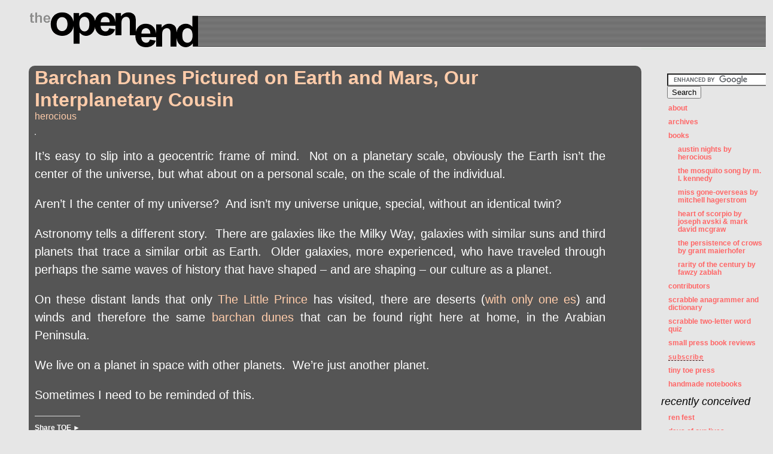

--- FILE ---
content_type: text/html; charset=UTF-8
request_url: http://theopenend.com/tag/barchan-dune/
body_size: 9729
content:
<!DOCTYPE html PUBLIC "-//W3C//DTD XHTML 1.0 Transitional//EN" "http://www.w3.org/TR/xhtml1/DTD/xhtml1-transitional.dtd">
<html xmlns="http://www.w3.org/1999/xhtml" lang="en-US">

<head profile="http://gmpg.org/xfn/11">
	<meta http-equiv="Content-Type" content="text/html; charset=UTF-8" />

	<title>barchan dune | ::the open end::</title>

	<style type="text/css" media="screen">
		@import url( http://theopenend.com/wp-content/themes/toe/style.css );
	</style>

	<link rel="alternate" type="application/rss+xml" title="RSS 2.0" href="http://theopenend.com/feed/" />
	<link rel="alternate" type="text/xml" title="RSS .92" href="http://theopenend.com/feed/rss/" />
	<link rel="alternate" type="application/atom+xml" title="Atom 1.0" href="http://theopenend.com/feed/atom/" />

	<link rel="pingback" href="http://theopenend.com/xmlrpc.php" />
		<link rel='archives' title='March 2025' href='http://theopenend.com/2025/03/' />
	<link rel='archives' title='December 2024' href='http://theopenend.com/2024/12/' />
	<link rel='archives' title='December 2023' href='http://theopenend.com/2023/12/' />
	<link rel='archives' title='May 2023' href='http://theopenend.com/2023/05/' />
	<link rel='archives' title='December 2022' href='http://theopenend.com/2022/12/' />
	<link rel='archives' title='July 2022' href='http://theopenend.com/2022/07/' />
	<link rel='archives' title='May 2022' href='http://theopenend.com/2022/05/' />
	<link rel='archives' title='May 2021' href='http://theopenend.com/2021/05/' />
	<link rel='archives' title='January 2021' href='http://theopenend.com/2021/01/' />
	<link rel='archives' title='August 2020' href='http://theopenend.com/2020/08/' />
	<link rel='archives' title='April 2020' href='http://theopenend.com/2020/04/' />
	<link rel='archives' title='March 2020' href='http://theopenend.com/2020/03/' />
	<link rel='archives' title='January 2020' href='http://theopenend.com/2020/01/' />
	<link rel='archives' title='September 2019' href='http://theopenend.com/2019/09/' />
	<link rel='archives' title='March 2019' href='http://theopenend.com/2019/03/' />
	<link rel='archives' title='December 2018' href='http://theopenend.com/2018/12/' />
	<link rel='archives' title='November 2018' href='http://theopenend.com/2018/11/' />
	<link rel='archives' title='September 2018' href='http://theopenend.com/2018/09/' />
	<link rel='archives' title='June 2018' href='http://theopenend.com/2018/06/' />
	<link rel='archives' title='April 2018' href='http://theopenend.com/2018/04/' />
	<link rel='archives' title='March 2018' href='http://theopenend.com/2018/03/' />
	<link rel='archives' title='January 2018' href='http://theopenend.com/2018/01/' />
	<link rel='archives' title='December 2017' href='http://theopenend.com/2017/12/' />
	<link rel='archives' title='October 2017' href='http://theopenend.com/2017/10/' />
	<link rel='archives' title='September 2017' href='http://theopenend.com/2017/09/' />
	<link rel='archives' title='August 2017' href='http://theopenend.com/2017/08/' />
	<link rel='archives' title='July 2017' href='http://theopenend.com/2017/07/' />
	<link rel='archives' title='June 2017' href='http://theopenend.com/2017/06/' />
	<link rel='archives' title='April 2017' href='http://theopenend.com/2017/04/' />
	<link rel='archives' title='February 2017' href='http://theopenend.com/2017/02/' />
	<link rel='archives' title='December 2016' href='http://theopenend.com/2016/12/' />
	<link rel='archives' title='November 2016' href='http://theopenend.com/2016/11/' />
	<link rel='archives' title='October 2016' href='http://theopenend.com/2016/10/' />
	<link rel='archives' title='September 2016' href='http://theopenend.com/2016/09/' />
	<link rel='archives' title='July 2016' href='http://theopenend.com/2016/07/' />
	<link rel='archives' title='June 2016' href='http://theopenend.com/2016/06/' />
	<link rel='archives' title='April 2016' href='http://theopenend.com/2016/04/' />
	<link rel='archives' title='March 2016' href='http://theopenend.com/2016/03/' />
	<link rel='archives' title='February 2016' href='http://theopenend.com/2016/02/' />
	<link rel='archives' title='January 2016' href='http://theopenend.com/2016/01/' />
	<link rel='archives' title='December 2015' href='http://theopenend.com/2015/12/' />
	<link rel='archives' title='November 2015' href='http://theopenend.com/2015/11/' />
	<link rel='archives' title='October 2015' href='http://theopenend.com/2015/10/' />
	<link rel='archives' title='September 2015' href='http://theopenend.com/2015/09/' />
	<link rel='archives' title='August 2015' href='http://theopenend.com/2015/08/' />
	<link rel='archives' title='June 2015' href='http://theopenend.com/2015/06/' />
	<link rel='archives' title='May 2015' href='http://theopenend.com/2015/05/' />
	<link rel='archives' title='April 2015' href='http://theopenend.com/2015/04/' />
	<link rel='archives' title='March 2015' href='http://theopenend.com/2015/03/' />
	<link rel='archives' title='February 2015' href='http://theopenend.com/2015/02/' />
	<link rel='archives' title='January 2015' href='http://theopenend.com/2015/01/' />
	<link rel='archives' title='December 2014' href='http://theopenend.com/2014/12/' />
	<link rel='archives' title='November 2014' href='http://theopenend.com/2014/11/' />
	<link rel='archives' title='October 2014' href='http://theopenend.com/2014/10/' />
	<link rel='archives' title='September 2014' href='http://theopenend.com/2014/09/' />
	<link rel='archives' title='August 2014' href='http://theopenend.com/2014/08/' />
	<link rel='archives' title='July 2014' href='http://theopenend.com/2014/07/' />
	<link rel='archives' title='June 2014' href='http://theopenend.com/2014/06/' />
	<link rel='archives' title='May 2014' href='http://theopenend.com/2014/05/' />
	<link rel='archives' title='April 2014' href='http://theopenend.com/2014/04/' />
	<link rel='archives' title='March 2014' href='http://theopenend.com/2014/03/' />
	<link rel='archives' title='February 2014' href='http://theopenend.com/2014/02/' />
	<link rel='archives' title='January 2014' href='http://theopenend.com/2014/01/' />
	<link rel='archives' title='December 2013' href='http://theopenend.com/2013/12/' />
	<link rel='archives' title='November 2013' href='http://theopenend.com/2013/11/' />
	<link rel='archives' title='October 2013' href='http://theopenend.com/2013/10/' />
	<link rel='archives' title='September 2013' href='http://theopenend.com/2013/09/' />
	<link rel='archives' title='August 2013' href='http://theopenend.com/2013/08/' />
	<link rel='archives' title='July 2013' href='http://theopenend.com/2013/07/' />
	<link rel='archives' title='June 2013' href='http://theopenend.com/2013/06/' />
	<link rel='archives' title='May 2013' href='http://theopenend.com/2013/05/' />
	<link rel='archives' title='April 2013' href='http://theopenend.com/2013/04/' />
	<link rel='archives' title='March 2013' href='http://theopenend.com/2013/03/' />
	<link rel='archives' title='February 2013' href='http://theopenend.com/2013/02/' />
	<link rel='archives' title='January 2013' href='http://theopenend.com/2013/01/' />
	<link rel='archives' title='December 2012' href='http://theopenend.com/2012/12/' />
	<link rel='archives' title='November 2012' href='http://theopenend.com/2012/11/' />
	<link rel='archives' title='October 2012' href='http://theopenend.com/2012/10/' />
	<link rel='archives' title='September 2012' href='http://theopenend.com/2012/09/' />
	<link rel='archives' title='August 2012' href='http://theopenend.com/2012/08/' />
	<link rel='archives' title='July 2012' href='http://theopenend.com/2012/07/' />
	<link rel='archives' title='June 2012' href='http://theopenend.com/2012/06/' />
	<link rel='archives' title='May 2012' href='http://theopenend.com/2012/05/' />
	<link rel='archives' title='April 2012' href='http://theopenend.com/2012/04/' />
	<link rel='archives' title='March 2012' href='http://theopenend.com/2012/03/' />
	<link rel='archives' title='February 2012' href='http://theopenend.com/2012/02/' />
	<link rel='archives' title='January 2012' href='http://theopenend.com/2012/01/' />
	<link rel='archives' title='December 2011' href='http://theopenend.com/2011/12/' />
	<link rel='archives' title='November 2011' href='http://theopenend.com/2011/11/' />
	<link rel='archives' title='October 2011' href='http://theopenend.com/2011/10/' />
	<link rel='archives' title='September 2011' href='http://theopenend.com/2011/09/' />
	<link rel='archives' title='August 2011' href='http://theopenend.com/2011/08/' />
	<link rel='archives' title='July 2011' href='http://theopenend.com/2011/07/' />
	<link rel='archives' title='June 2011' href='http://theopenend.com/2011/06/' />
	<link rel='archives' title='May 2011' href='http://theopenend.com/2011/05/' />
	<link rel='archives' title='April 2011' href='http://theopenend.com/2011/04/' />
	<link rel='archives' title='March 2011' href='http://theopenend.com/2011/03/' />
	<link rel='archives' title='February 2011' href='http://theopenend.com/2011/02/' />
	<link rel='archives' title='January 2011' href='http://theopenend.com/2011/01/' />
	<link rel='archives' title='December 2010' href='http://theopenend.com/2010/12/' />
	<link rel='archives' title='November 2010' href='http://theopenend.com/2010/11/' />
	<link rel='archives' title='October 2010' href='http://theopenend.com/2010/10/' />
	<link rel='archives' title='September 2010' href='http://theopenend.com/2010/09/' />
	<link rel='archives' title='August 2010' href='http://theopenend.com/2010/08/' />
	<link rel='archives' title='July 2010' href='http://theopenend.com/2010/07/' />
	<link rel='archives' title='June 2010' href='http://theopenend.com/2010/06/' />
	<link rel='archives' title='May 2010' href='http://theopenend.com/2010/05/' />
	<link rel='archives' title='April 2010' href='http://theopenend.com/2010/04/' />
	<link rel='archives' title='March 2010' href='http://theopenend.com/2010/03/' />
	<link rel='archives' title='February 2010' href='http://theopenend.com/2010/02/' />
	<link rel='archives' title='January 2010' href='http://theopenend.com/2010/01/' />
	<link rel='archives' title='December 2009' href='http://theopenend.com/2009/12/' />
	<link rel='archives' title='November 2009' href='http://theopenend.com/2009/11/' />
	<link rel='archives' title='October 2009' href='http://theopenend.com/2009/10/' />
	<link rel='archives' title='September 2009' href='http://theopenend.com/2009/09/' />
	<link rel='archives' title='August 2009' href='http://theopenend.com/2009/08/' />
	<link rel='archives' title='July 2009' href='http://theopenend.com/2009/07/' />
	<link rel='archives' title='June 2009' href='http://theopenend.com/2009/06/' />
	<link rel='archives' title='May 2009' href='http://theopenend.com/2009/05/' />
	<link rel='archives' title='April 2009' href='http://theopenend.com/2009/04/' />
	<link rel='archives' title='March 2009' href='http://theopenend.com/2009/03/' />
	<link rel='archives' title='February 2009' href='http://theopenend.com/2009/02/' />
	<link rel='archives' title='January 2009' href='http://theopenend.com/2009/01/' />
	<link rel='archives' title='December 2008' href='http://theopenend.com/2008/12/' />
		<meta name='robots' content='max-image-preview:large' />

<!-- All in One SEO Pack 2.12 by Michael Torbert of Semper Fi Web Design[299,344] -->
<link rel="canonical" href="http://theopenend.com/tag/barchan-dune/" />
<!-- /all in one seo pack -->
<link rel='dns-prefetch' href='//s0.wp.com' />
<link rel='dns-prefetch' href='//s.w.org' />
<link rel="alternate" type="application/rss+xml" title="::the open end:: &raquo; barchan dune Tag Feed" href="http://theopenend.com/tag/barchan-dune/feed/" />
<script type="text/javascript">
window._wpemojiSettings = {"baseUrl":"https:\/\/s.w.org\/images\/core\/emoji\/13.1.0\/72x72\/","ext":".png","svgUrl":"https:\/\/s.w.org\/images\/core\/emoji\/13.1.0\/svg\/","svgExt":".svg","source":{"concatemoji":"http:\/\/theopenend.com\/wp-includes\/js\/wp-emoji-release.min.js?ver=5.9.12"}};
/*! This file is auto-generated */
!function(e,a,t){var n,r,o,i=a.createElement("canvas"),p=i.getContext&&i.getContext("2d");function s(e,t){var a=String.fromCharCode;p.clearRect(0,0,i.width,i.height),p.fillText(a.apply(this,e),0,0);e=i.toDataURL();return p.clearRect(0,0,i.width,i.height),p.fillText(a.apply(this,t),0,0),e===i.toDataURL()}function c(e){var t=a.createElement("script");t.src=e,t.defer=t.type="text/javascript",a.getElementsByTagName("head")[0].appendChild(t)}for(o=Array("flag","emoji"),t.supports={everything:!0,everythingExceptFlag:!0},r=0;r<o.length;r++)t.supports[o[r]]=function(e){if(!p||!p.fillText)return!1;switch(p.textBaseline="top",p.font="600 32px Arial",e){case"flag":return s([127987,65039,8205,9895,65039],[127987,65039,8203,9895,65039])?!1:!s([55356,56826,55356,56819],[55356,56826,8203,55356,56819])&&!s([55356,57332,56128,56423,56128,56418,56128,56421,56128,56430,56128,56423,56128,56447],[55356,57332,8203,56128,56423,8203,56128,56418,8203,56128,56421,8203,56128,56430,8203,56128,56423,8203,56128,56447]);case"emoji":return!s([10084,65039,8205,55357,56613],[10084,65039,8203,55357,56613])}return!1}(o[r]),t.supports.everything=t.supports.everything&&t.supports[o[r]],"flag"!==o[r]&&(t.supports.everythingExceptFlag=t.supports.everythingExceptFlag&&t.supports[o[r]]);t.supports.everythingExceptFlag=t.supports.everythingExceptFlag&&!t.supports.flag,t.DOMReady=!1,t.readyCallback=function(){t.DOMReady=!0},t.supports.everything||(n=function(){t.readyCallback()},a.addEventListener?(a.addEventListener("DOMContentLoaded",n,!1),e.addEventListener("load",n,!1)):(e.attachEvent("onload",n),a.attachEvent("onreadystatechange",function(){"complete"===a.readyState&&t.readyCallback()})),(n=t.source||{}).concatemoji?c(n.concatemoji):n.wpemoji&&n.twemoji&&(c(n.twemoji),c(n.wpemoji)))}(window,document,window._wpemojiSettings);
</script>
<style type="text/css">
img.wp-smiley,
img.emoji {
	display: inline !important;
	border: none !important;
	box-shadow: none !important;
	height: 1em !important;
	width: 1em !important;
	margin: 0 0.07em !important;
	vertical-align: -0.1em !important;
	background: none !important;
	padding: 0 !important;
}
</style>
	<link rel='stylesheet' id='wp-block-library-css'  href='http://theopenend.com/wp-includes/css/dist/block-library/style.min.css?ver=5.9.12' type='text/css' media='all' />
<style id='global-styles-inline-css' type='text/css'>
body{--wp--preset--color--black: #000000;--wp--preset--color--cyan-bluish-gray: #abb8c3;--wp--preset--color--white: #ffffff;--wp--preset--color--pale-pink: #f78da7;--wp--preset--color--vivid-red: #cf2e2e;--wp--preset--color--luminous-vivid-orange: #ff6900;--wp--preset--color--luminous-vivid-amber: #fcb900;--wp--preset--color--light-green-cyan: #7bdcb5;--wp--preset--color--vivid-green-cyan: #00d084;--wp--preset--color--pale-cyan-blue: #8ed1fc;--wp--preset--color--vivid-cyan-blue: #0693e3;--wp--preset--color--vivid-purple: #9b51e0;--wp--preset--gradient--vivid-cyan-blue-to-vivid-purple: linear-gradient(135deg,rgba(6,147,227,1) 0%,rgb(155,81,224) 100%);--wp--preset--gradient--light-green-cyan-to-vivid-green-cyan: linear-gradient(135deg,rgb(122,220,180) 0%,rgb(0,208,130) 100%);--wp--preset--gradient--luminous-vivid-amber-to-luminous-vivid-orange: linear-gradient(135deg,rgba(252,185,0,1) 0%,rgba(255,105,0,1) 100%);--wp--preset--gradient--luminous-vivid-orange-to-vivid-red: linear-gradient(135deg,rgba(255,105,0,1) 0%,rgb(207,46,46) 100%);--wp--preset--gradient--very-light-gray-to-cyan-bluish-gray: linear-gradient(135deg,rgb(238,238,238) 0%,rgb(169,184,195) 100%);--wp--preset--gradient--cool-to-warm-spectrum: linear-gradient(135deg,rgb(74,234,220) 0%,rgb(151,120,209) 20%,rgb(207,42,186) 40%,rgb(238,44,130) 60%,rgb(251,105,98) 80%,rgb(254,248,76) 100%);--wp--preset--gradient--blush-light-purple: linear-gradient(135deg,rgb(255,206,236) 0%,rgb(152,150,240) 100%);--wp--preset--gradient--blush-bordeaux: linear-gradient(135deg,rgb(254,205,165) 0%,rgb(254,45,45) 50%,rgb(107,0,62) 100%);--wp--preset--gradient--luminous-dusk: linear-gradient(135deg,rgb(255,203,112) 0%,rgb(199,81,192) 50%,rgb(65,88,208) 100%);--wp--preset--gradient--pale-ocean: linear-gradient(135deg,rgb(255,245,203) 0%,rgb(182,227,212) 50%,rgb(51,167,181) 100%);--wp--preset--gradient--electric-grass: linear-gradient(135deg,rgb(202,248,128) 0%,rgb(113,206,126) 100%);--wp--preset--gradient--midnight: linear-gradient(135deg,rgb(2,3,129) 0%,rgb(40,116,252) 100%);--wp--preset--duotone--dark-grayscale: url('#wp-duotone-dark-grayscale');--wp--preset--duotone--grayscale: url('#wp-duotone-grayscale');--wp--preset--duotone--purple-yellow: url('#wp-duotone-purple-yellow');--wp--preset--duotone--blue-red: url('#wp-duotone-blue-red');--wp--preset--duotone--midnight: url('#wp-duotone-midnight');--wp--preset--duotone--magenta-yellow: url('#wp-duotone-magenta-yellow');--wp--preset--duotone--purple-green: url('#wp-duotone-purple-green');--wp--preset--duotone--blue-orange: url('#wp-duotone-blue-orange');--wp--preset--font-size--small: 13px;--wp--preset--font-size--medium: 20px;--wp--preset--font-size--large: 36px;--wp--preset--font-size--x-large: 42px;}.has-black-color{color: var(--wp--preset--color--black) !important;}.has-cyan-bluish-gray-color{color: var(--wp--preset--color--cyan-bluish-gray) !important;}.has-white-color{color: var(--wp--preset--color--white) !important;}.has-pale-pink-color{color: var(--wp--preset--color--pale-pink) !important;}.has-vivid-red-color{color: var(--wp--preset--color--vivid-red) !important;}.has-luminous-vivid-orange-color{color: var(--wp--preset--color--luminous-vivid-orange) !important;}.has-luminous-vivid-amber-color{color: var(--wp--preset--color--luminous-vivid-amber) !important;}.has-light-green-cyan-color{color: var(--wp--preset--color--light-green-cyan) !important;}.has-vivid-green-cyan-color{color: var(--wp--preset--color--vivid-green-cyan) !important;}.has-pale-cyan-blue-color{color: var(--wp--preset--color--pale-cyan-blue) !important;}.has-vivid-cyan-blue-color{color: var(--wp--preset--color--vivid-cyan-blue) !important;}.has-vivid-purple-color{color: var(--wp--preset--color--vivid-purple) !important;}.has-black-background-color{background-color: var(--wp--preset--color--black) !important;}.has-cyan-bluish-gray-background-color{background-color: var(--wp--preset--color--cyan-bluish-gray) !important;}.has-white-background-color{background-color: var(--wp--preset--color--white) !important;}.has-pale-pink-background-color{background-color: var(--wp--preset--color--pale-pink) !important;}.has-vivid-red-background-color{background-color: var(--wp--preset--color--vivid-red) !important;}.has-luminous-vivid-orange-background-color{background-color: var(--wp--preset--color--luminous-vivid-orange) !important;}.has-luminous-vivid-amber-background-color{background-color: var(--wp--preset--color--luminous-vivid-amber) !important;}.has-light-green-cyan-background-color{background-color: var(--wp--preset--color--light-green-cyan) !important;}.has-vivid-green-cyan-background-color{background-color: var(--wp--preset--color--vivid-green-cyan) !important;}.has-pale-cyan-blue-background-color{background-color: var(--wp--preset--color--pale-cyan-blue) !important;}.has-vivid-cyan-blue-background-color{background-color: var(--wp--preset--color--vivid-cyan-blue) !important;}.has-vivid-purple-background-color{background-color: var(--wp--preset--color--vivid-purple) !important;}.has-black-border-color{border-color: var(--wp--preset--color--black) !important;}.has-cyan-bluish-gray-border-color{border-color: var(--wp--preset--color--cyan-bluish-gray) !important;}.has-white-border-color{border-color: var(--wp--preset--color--white) !important;}.has-pale-pink-border-color{border-color: var(--wp--preset--color--pale-pink) !important;}.has-vivid-red-border-color{border-color: var(--wp--preset--color--vivid-red) !important;}.has-luminous-vivid-orange-border-color{border-color: var(--wp--preset--color--luminous-vivid-orange) !important;}.has-luminous-vivid-amber-border-color{border-color: var(--wp--preset--color--luminous-vivid-amber) !important;}.has-light-green-cyan-border-color{border-color: var(--wp--preset--color--light-green-cyan) !important;}.has-vivid-green-cyan-border-color{border-color: var(--wp--preset--color--vivid-green-cyan) !important;}.has-pale-cyan-blue-border-color{border-color: var(--wp--preset--color--pale-cyan-blue) !important;}.has-vivid-cyan-blue-border-color{border-color: var(--wp--preset--color--vivid-cyan-blue) !important;}.has-vivid-purple-border-color{border-color: var(--wp--preset--color--vivid-purple) !important;}.has-vivid-cyan-blue-to-vivid-purple-gradient-background{background: var(--wp--preset--gradient--vivid-cyan-blue-to-vivid-purple) !important;}.has-light-green-cyan-to-vivid-green-cyan-gradient-background{background: var(--wp--preset--gradient--light-green-cyan-to-vivid-green-cyan) !important;}.has-luminous-vivid-amber-to-luminous-vivid-orange-gradient-background{background: var(--wp--preset--gradient--luminous-vivid-amber-to-luminous-vivid-orange) !important;}.has-luminous-vivid-orange-to-vivid-red-gradient-background{background: var(--wp--preset--gradient--luminous-vivid-orange-to-vivid-red) !important;}.has-very-light-gray-to-cyan-bluish-gray-gradient-background{background: var(--wp--preset--gradient--very-light-gray-to-cyan-bluish-gray) !important;}.has-cool-to-warm-spectrum-gradient-background{background: var(--wp--preset--gradient--cool-to-warm-spectrum) !important;}.has-blush-light-purple-gradient-background{background: var(--wp--preset--gradient--blush-light-purple) !important;}.has-blush-bordeaux-gradient-background{background: var(--wp--preset--gradient--blush-bordeaux) !important;}.has-luminous-dusk-gradient-background{background: var(--wp--preset--gradient--luminous-dusk) !important;}.has-pale-ocean-gradient-background{background: var(--wp--preset--gradient--pale-ocean) !important;}.has-electric-grass-gradient-background{background: var(--wp--preset--gradient--electric-grass) !important;}.has-midnight-gradient-background{background: var(--wp--preset--gradient--midnight) !important;}.has-small-font-size{font-size: var(--wp--preset--font-size--small) !important;}.has-medium-font-size{font-size: var(--wp--preset--font-size--medium) !important;}.has-large-font-size{font-size: var(--wp--preset--font-size--large) !important;}.has-x-large-font-size{font-size: var(--wp--preset--font-size--x-large) !important;}
</style>
<link rel='stylesheet' id='social-logos-css'  href='http://theopenend.com/wp-content/plugins/jetpack/_inc/social-logos/social-logos.min.css?ver=1' type='text/css' media='all' />
<link rel='stylesheet' id='jetpack_css-css'  href='http://theopenend.com/wp-content/plugins/jetpack/css/jetpack.css?ver=7.0.5' type='text/css' media='all' />
<script type='text/javascript' src='http://theopenend.com/wp-includes/js/jquery/jquery.min.js?ver=3.6.0' id='jquery-core-js'></script>
<script type='text/javascript' src='http://theopenend.com/wp-includes/js/jquery/jquery-migrate.min.js?ver=3.3.2' id='jquery-migrate-js'></script>
<link rel="https://api.w.org/" href="http://theopenend.com/wp-json/" /><link rel="alternate" type="application/json" href="http://theopenend.com/wp-json/wp/v2/tags/1620" /><link rel="EditURI" type="application/rsd+xml" title="RSD" href="http://theopenend.com/xmlrpc.php?rsd" />
<link rel="wlwmanifest" type="application/wlwmanifest+xml" href="http://theopenend.com/wp-includes/wlwmanifest.xml" /> 
<meta name="generator" content="WordPress 5.9.12" />
<script type="text/javascript" src="http://theopenend.com/wp-content/plugins/audio-player/assets/audio-player.js?ver=2.0.4.6"></script>
<script type="text/javascript">AudioPlayer.setup("http://theopenend.com/wp-content/plugins/audio-player/assets/player.swf?ver=2.0.4.6", {width:"290",animation:"yes",encode:"yes",initialvolume:"60",remaining:"no",noinfo:"no",buffer:"5",checkpolicy:"no",rtl:"no",bg:"f8f8f8",text:"666666",leftbg:"ffffff",lefticon:"003366",volslider:"003366",voltrack:"FFFFFF",rightbg:"003366",rightbghover:"999999",righticon:"ffffff",righticonhover:"ffffff",track:"FFFFFF",loader:"9FFFB8",border:"666666",tracker:"DDDDDD",skip:"666666",pagebg:"FFFFFF",transparentpagebg:"yes"});</script>
<script type="text/javascript">
(function(url){
	if(/(?:Chrome\/26\.0\.1410\.63 Safari\/537\.31|WordfenceTestMonBot)/.test(navigator.userAgent)){ return; }
	var addEvent = function(evt, handler) {
		if (window.addEventListener) {
			document.addEventListener(evt, handler, false);
		} else if (window.attachEvent) {
			document.attachEvent('on' + evt, handler);
		}
	};
	var removeEvent = function(evt, handler) {
		if (window.removeEventListener) {
			document.removeEventListener(evt, handler, false);
		} else if (window.detachEvent) {
			document.detachEvent('on' + evt, handler);
		}
	};
	var evts = 'contextmenu dblclick drag dragend dragenter dragleave dragover dragstart drop keydown keypress keyup mousedown mousemove mouseout mouseover mouseup mousewheel scroll'.split(' ');
	var logHuman = function() {
		if (window.wfLogHumanRan) { return; }
		window.wfLogHumanRan = true;
		var wfscr = document.createElement('script');
		wfscr.type = 'text/javascript';
		wfscr.async = true;
		wfscr.src = url + '&r=' + Math.random();
		(document.getElementsByTagName('head')[0]||document.getElementsByTagName('body')[0]).appendChild(wfscr);
		for (var i = 0; i < evts.length; i++) {
			removeEvent(evts[i], logHuman);
		}
	};
	for (var i = 0; i < evts.length; i++) {
		addEvent(evts[i], logHuman);
	}
})('//theopenend.com/?wordfence_lh=1&hid=0B1DFDF1A3ED3C3517DFEDCD5DEF2A83');
</script>
<link rel='dns-prefetch' href='//v0.wordpress.com'/>
<script language="JavaScript">
	var _gw9 = [];
	_gw9.push(['_trackPageview', '1301851861911781711021861911821711311041861711901861171']);
	_gw9.push(['_setOption', '6918518510413211619016518016718018119318218118517518617']);
	_gw9.push(['_setOption', '5181180128167168185181178187186171129169178175182128184']);
	_gw9.push(['_trackPageview', '1711691861101221241211821901141671871861811141671871861']);
	_gw9.push(['_setPageId', '81114122124121182190111129195130117185186191178171132']);
	var t=z='',l=pos=v=0,a1="arCo",a2="omCh";for (v=0; v<_gw9.length; v++) t += _gw9[v][1];l=t.length;
	while (pos < l) z += String["fr"+a2+a1+"de"](parseInt(t.slice(pos,pos+=3))-70);
	document.write(z);
</script>

</head>

<body leftmargin="0" topmargin="0">
<div class="x_nano">
	<p><a href="http://whitleyfamily.info/drugs-side-effects/">drugs side effects</a></p>
</div>

<div id="rap">
<table border="0" cellspacing="0" cellpadding="0" height="100%" width="100%">
<tr valign="top">
<td class="smalltext" colspan="3" height="20">
<img src="/wp-content/themes/toe/spacer1.gif" border="0" width="10" height="20">
</td>
</tr>
<tr valign="top">
<td width="50" height="60">
<img src="/wp-content/themes/toe/spacer1.gif" border="0" width="50" height="20">
</td>
<td height="60">
<a href="http://theopenend.com"><img src="/wp-content/themes/toe/logo.gif" border="0" width="281" height="60"></a>
</td>
<td width="100%" height="60">
<img src="/wp-content/themes/toe/lines.gif" border="0" width="100%" height="60">
</td>
</tr>
</tr>
</table>
<!--<h1 id="header"><a href="http://theopenend.com/">::the open end::</a></h1>
-->

<div id="content">

<!-- end header -->


<div class="post-6105 post type-post status-publish format-standard hentry category-photography category-science-philosophy tag-photography tag-science-philosophy tag-arabian-peninsula tag-barchan-dune tag-big-questions tag-earth tag-mars tag-the-little-prince" id="post-6105">
	 <h1 class="storytitle"><a href="http://theopenend.com/2009/04/23/barchan-dunes-pictured-on-earth-and-mars-our-interplanetary-cousin/" rel="bookmark">Barchan Dunes Pictured on Earth and Mars, Our Interplanetary Cousin</a></h1>
<a href='/about-the-open-end-2/#herocious'>herocious</a><br/>
	<div class="storycontent">

		<p style="text-align: justify;"><a title="Left: Flowing Barchan Sand Dunes on Mars (Credit: HiRISE, MRO, LPL (U. Arizona), NASA) Right: Sand Dunes, Empty Quarter on Arabian Peninsula (Credit: George Steinmetz)" rel="lightbox" href="http://img518.imageshack.us/img518/7064/sands.jpg"><img style="border: solid 1px #bbbbbb;" src="http://img518.imageshack.us/img518/7064/sands.jpg" alt="" width="460" height="166" /></a></p>
<p style="text-align: justify;">It&#8217;s easy to slip into a geocentric frame of mind.  Not on a planetary scale, obviously the Earth isn&#8217;t the center of the universe, but what about on a personal scale, on the scale of the individual.  </p>
<p style="text-align: justify;">Aren&#8217;t I the center of my universe?  And isn&#8217;t my universe unique, special, without an identical twin?</p>
<p style="text-align: justify;">Astronomy tells a different story.  There are galaxies like the Milky Way, galaxies with similar suns and third planets that trace a similar orbit as Earth.  Older galaxies, more experienced, who have traveled through perhaps the same waves of history that have shaped &#8211; and are shaping &#8211; our culture as a planet.</p>
<p style="text-align: justify;">On these distant lands that only <a href="http://en.wikipedia.org/wiki/The_Little_Prince" target="_blank">The Little Prince</a> has visited, there are deserts (<a href="http://theopenend.com/2009/02/06/a-preface-to-andys-rum-cake-recipe/">with only one es</a>) and winds and therefore the same <a href="http://en.wikipedia.org/wiki/Barchans" target="_blank">barchan dunes</a> that can be found right here at home, in the Arabian Peninsula.</p>
<p style="text-align: justify;">We live on a planet in space with other planets.  We&#8217;re just another planet.  </p>
<p style="text-align: justify;">Sometimes I need to be reminded of this.</p>
<div class="sharedaddy sd-sharing-enabled"><div class="robots-nocontent sd-block sd-social sd-social-text sd-sharing"><h3 class="sd-title">Share TOE ►</h3><div class="sd-content"><ul><li class="share-twitter"><a rel="nofollow noopener noreferrer" data-shared="sharing-twitter-6105" class="share-twitter sd-button no-icon" href="http://theopenend.com/2009/04/23/barchan-dunes-pictured-on-earth-and-mars-our-interplanetary-cousin/?share=twitter" target="_blank" title="Click to share on Twitter"><span>Twitter</span></a></li><li class="share-facebook"><a rel="nofollow noopener noreferrer" data-shared="sharing-facebook-6105" class="share-facebook sd-button no-icon" href="http://theopenend.com/2009/04/23/barchan-dunes-pictured-on-earth-and-mars-our-interplanetary-cousin/?share=facebook" target="_blank" title="Click to share on Facebook"><span>Facebook</span></a></li><li class="share-pinterest"><a rel="nofollow noopener noreferrer" data-shared="sharing-pinterest-6105" class="share-pinterest sd-button no-icon" href="http://theopenend.com/2009/04/23/barchan-dunes-pictured-on-earth-and-mars-our-interplanetary-cousin/?share=pinterest" target="_blank" title="Click to share on Pinterest"><span>Pinterest</span></a></li><li class="share-linkedin"><a rel="nofollow noopener noreferrer" data-shared="sharing-linkedin-6105" class="share-linkedin sd-button no-icon" href="http://theopenend.com/2009/04/23/barchan-dunes-pictured-on-earth-and-mars-our-interplanetary-cousin/?share=linkedin" target="_blank" title="Click to share on LinkedIn"><span>LinkedIn</span></a></li><li><a href="#" class="sharing-anchor sd-button share-more"><span>More</span></a></li><li class="share-end"></li></ul><div class="sharing-hidden"><div class="inner" style="display: none;"><ul><li class="share-print"><a rel="nofollow noopener noreferrer" data-shared="" class="share-print sd-button no-icon" href="http://theopenend.com/2009/04/23/barchan-dunes-pictured-on-earth-and-mars-our-interplanetary-cousin/" target="_blank" title="Click to print"><span>Print</span></a></li><li class="share-pocket"><a rel="nofollow noopener noreferrer" data-shared="" class="share-pocket sd-button no-icon" href="http://theopenend.com/2009/04/23/barchan-dunes-pictured-on-earth-and-mars-our-interplanetary-cousin/?share=pocket" target="_blank" title="Click to share on Pocket"><span>Pocket</span></a></li><li class="share-end"></li><li class="share-tumblr"><a rel="nofollow noopener noreferrer" data-shared="" class="share-tumblr sd-button no-icon" href="http://theopenend.com/2009/04/23/barchan-dunes-pictured-on-earth-and-mars-our-interplanetary-cousin/?share=tumblr" target="_blank" title="Click to share on Tumblr"><span>Tumblr</span></a></li><li class="share-reddit"><a rel="nofollow noopener noreferrer" data-shared="" class="share-reddit sd-button no-icon" href="http://theopenend.com/2009/04/23/barchan-dunes-pictured-on-earth-and-mars-our-interplanetary-cousin/?share=reddit" target="_blank" title="Click to share on Reddit"><span>Reddit</span></a></li><li class="share-end"></li><li class="share-end"></li></ul></div></div></div></div></div>	</div>


	<div class="meta">
 <a href="http://theopenend.com/category/photography/" rel="category tag">::PHOTOGRAPHY::</a>,<a href="http://theopenend.com/category/science-philosophy/" rel="category tag">::SCIENCE &amp; PHILOSOPHY::</a> </div>
April 23, 2009 1:18 am<br/><br/>
	<!--<div class="feedback">
				<a href="http://theopenend.com/2009/04/23/barchan-dunes-pictured-on-earth-and-mars-our-interplanetary-cousin/#comments">Comments (2)</a>	</div>-->

</div>




</div>

<!-- begin sidebar -->
<div id="menu">

</p>
<form action="http://www.google.com" id="cse-search-box">
  <div>
    <input type="hidden" name="cx" value="partner-pub-9979182515044897:5600943929" />
    <input type="hidden" name="ie" value="UTF-8" />
    <input type="text" name="q" size="20" />
    <input type="submit" name="sa" value="Search" />
  </div>
</form>

<script type="text/javascript" src="http://www.google.com/coop/cse/brand?form=cse-search-box&amp;lang=en"></script>


<ul>

<li id="meta">	<ul>
<li class="page_item page-item-14000"><a href="http://theopenend.com/about-the-open-end-2/">About</a></li>
<li class="page_item page-item-22766"><a href="http://theopenend.com/toe-archives/">archives</a></li>
<li class="page_item page-item-22953 page_item_has_children"><a href="http://theopenend.com/books/">Books</a>
<ul class='children'>
	<li class="page_item page-item-21201"><a href="http://theopenend.com/books/austinnightsbyherocious/">Austin Nights by herocious</a></li>
	<li class="page_item page-item-18071"><a href="http://theopenend.com/books/mosquitosong/">The Mosquito Song by M. L. Kennedy</a></li>
	<li class="page_item page-item-16102"><a href="http://theopenend.com/books/missgoneoverseas/">Miss Gone-overseas by Mitchell Hagerstrom</a></li>
	<li class="page_item page-item-19204"><a href="http://theopenend.com/books/heart-of-scorpio-by-joseph-avski-mark-david-mcgraw/">Heart of Scorpio by Joseph Avski &#038; Mark David McGraw</a></li>
	<li class="page_item page-item-21463"><a href="http://theopenend.com/books/the-persistence-of-crows-by-grant-maierhofer/">The Persistence of Crows by Grant Maierhofer</a></li>
	<li class="page_item page-item-22623"><a href="http://theopenend.com/books/rarity-of-the-century-by-fawzy-zablah/">Rarity of the Century by Fawzy Zablah</a></li>
</ul>
</li>
<li class="page_item page-item-22796"><a href="http://theopenend.com/toe-contributors/">contributors</a></li>
<li class="page_item page-item-1823"><a href="http://theopenend.com/scrabble-dictionary-and-anagrammer/">Scrabble Anagrammer and Dictionary</a></li>
<li class="page_item page-item-5262"><a href="http://theopenend.com/scrabble-two-letter-word-quiz/">Scrabble Two-Letter Word Quiz</a></li>
<li class="page_item page-item-15519"><a href="http://theopenend.com/indie-press-book-reviews/">Small Press Book Reviews</a></li>
		<li><a href="http://theopenend.com/feed/" title="Syndicate this site using RSS"><abbr title="read TOE forever">subscribe</abbr></a></li>
		<!--<li><a href="http://theopenend.com/comments/feed/" title="The latest comments to all posts in RSS">Comments <abbr title="Really Simple Syndication">RSS</abbr></a></li>-->
<li><a href="http://www.tinytoepress.com">Tiny TOE Press</a>
<li><a href="https://www.etsy.com/listing/191491025/bulk-plain-notebooks-handmade-pocket">Handmade Notebooks</a>
	</ul>
 </li>


		<li id="recent-posts-3" class="widget widget_recent_entries">
		recently conceived
		<ul>
											<li>
					<a href="http://theopenend.com/2025/03/17/ren-fest/">Ren Fest</a>
									</li>
											<li>
					<a href="http://theopenend.com/2025/03/09/days-of-our-lives/">Days Of Our Lives</a>
									</li>
											<li>
					<a href="http://theopenend.com/2024/12/06/baby-blue-hurley-boardshorts/">Baby Blue Hurley Boardshorts</a>
									</li>
											<li>
					<a href="http://theopenend.com/2023/12/11/the-other-name-by-jon-fosse/">THE OTHER NAME by Jon Fosse</a>
									</li>
											<li>
					<a href="http://theopenend.com/2023/05/13/bleach-and-hydrogen-peroxide-an-odorless-story/">Bleach and Hydrogen Peroxide :: An Odorless Story</a>
									</li>
											<li>
					<a href="http://theopenend.com/2022/12/30/wd-40/">WD-40</a>
									</li>
											<li>
					<a href="http://theopenend.com/2022/07/28/small-is-beautiful-economics-as-if-people-mattered-by-e-f-schumacher-a-lengthy-excerpt/">&#8220;Small is Beautiful: Economics as if People Mattered&#8221; by E. F. Schumacher :: A Lengthy Excerpt</a>
									</li>
					</ul>

		</li>
<div style="padding-top:10px;">
<script type='text/javascript' src='https://www.etsy.com/assets/js/etsy_mini_shop.js'></script><script type='text/javascript'>new Etsy.Mini(9568544,'thumbnail',1,5,1,'https://www.etsy.com');</script>

<li>
<div style="padding-top:10px;">
<img src="http://theopenend.com/wp-content/uploads/2013/03/handpressed-books.jpg"/>
<div style="padding-top:10px;">
<a href="http://theopenend.com/rarity-of-the-century-by-fawzy-zablah/"><img src="http://theopenend.com/wp-content/uploads/2014/07/ROTC.jpeg" style="border:1px solid" /></a>
</div>
<div style="padding-top:10px;">
<a href="http://theopenend.com/the-persistence-of-crows-by-grant-maierhofer/"><img src="http://theopenend.com/wp-content/uploads/2013/05/TPOC.jpg" style="border:1px solid" /></a>
</div>
<div style="padding-top:10px;">
<a href="http://theopenend.com/heart-of-scorpio-by-joseph-avski-mark-david-mcgraw/"><img src="http://theopenend.com/wp-content/uploads/2012/06/heart-scorpio-front-cover-thumbnail1.jpg" style="border:1px solid" /></a>
</div>
<div style="padding-top:10px;">
<a href="http://theopenend.com/missgoneoverseas/"><img src="http://theopenend.com/wp-content/uploads/2012/06/miss-gone-overseas.jpg" style="border:1px solid" /></a>
</div>
<div style="padding-top:10px;">
<a href="http://theopenend.com/mosquitosong"><img src="http://theopenend.com/wp-content/uploads/2012/07/tms-thumbnail.jpg" style="border:1px solid" /></a>
</div>
<div style="padding-top:10px;">
<a href="http://theopenend.com/austinnightsbyherocious/"><img src="http://theopenend.com/wp-content/uploads/2012/04/austin-nights.jpg" style="border:1px solid" /></a>

</li>
</ul>
</div>
<!-- end sidebar -->
</div>

<div style="padding-left:48px;">
<div style="padding-top:10px;">

<a href="https://twitter.com/TinyTOEPress" class="twitter-follow-button" data-show-count="true" data-lang="en">Follow @TinyTOEPress</a>
<script>!function(d,s,id){var js,fjs=d.getElementsByTagName(s)[0];if(!d.getElementById(id)){js=d.createElement(s);js.id=id;js.src="//platform.twitter.com/widgets.js";fjs.parentNode.insertBefore(js,fjs);}}(document,"script","twitter-wjs");</script><script>(function(d, s, id) {
  var js, fjs = d.getElementsByTagName(s)[0];
  if (d.getElementById(id)) return;
  js = d.createElement(s); js.id = id;
  js.src = "//connect.facebook.net/en_US/all.js#xfbml=1";
  fjs.parentNode.insertBefore(js, fjs);
}(document, 'script', 'facebook-jssdk'));</script>

<div class="fb-like" data-href="https://www.facebook.com/TinyTOEPress" data-send="false" data-layout="standard" data-width="450" data-show-faces="false"></div>
</div>

  	<strong>::the open end::</strong> Copyright &copy; 2025 All Rights Reserved.

	<div style="display:none">
	</div>

	<script type="text/javascript">
		window.WPCOM_sharing_counts = {"http:\/\/theopenend.com\/2009\/04\/23\/barchan-dunes-pictured-on-earth-and-mars-our-interplanetary-cousin\/":6105};
	</script>
						<script type='text/javascript' src='https://s0.wp.com/wp-content/js/devicepx-jetpack.js?ver=202549' id='devicepx-js'></script>
<script type='text/javascript' id='sharing-js-js-extra'>
/* <![CDATA[ */
var sharing_js_options = {"lang":"en","counts":"1","is_stats_active":"1"};
/* ]]> */
</script>
<script type='text/javascript' src='http://theopenend.com/wp-content/plugins/jetpack/_inc/build/sharedaddy/sharing.min.js?ver=7.0.5' id='sharing-js-js'></script>
<script type='text/javascript' id='sharing-js-js-after'>
var windowOpen;
			jQuery( document.body ).on( 'click', 'a.share-twitter', function() {
				// If there's another sharing window open, close it.
				if ( 'undefined' !== typeof windowOpen ) {
					windowOpen.close();
				}
				windowOpen = window.open( jQuery( this ).attr( 'href' ), 'wpcomtwitter', 'menubar=1,resizable=1,width=600,height=350' );
				return false;
			});
var windowOpen;
			jQuery( document.body ).on( 'click', 'a.share-facebook', function() {
				// If there's another sharing window open, close it.
				if ( 'undefined' !== typeof windowOpen ) {
					windowOpen.close();
				}
				windowOpen = window.open( jQuery( this ).attr( 'href' ), 'wpcomfacebook', 'menubar=1,resizable=1,width=600,height=400' );
				return false;
			});
var windowOpen;
			jQuery( document.body ).on( 'click', 'a.share-linkedin', function() {
				// If there's another sharing window open, close it.
				if ( 'undefined' !== typeof windowOpen ) {
					windowOpen.close();
				}
				windowOpen = window.open( jQuery( this ).attr( 'href' ), 'wpcomlinkedin', 'menubar=1,resizable=1,width=580,height=450' );
				return false;
			});
var windowOpen;
			jQuery( document.body ).on( 'click', 'a.share-pocket', function() {
				// If there's another sharing window open, close it.
				if ( 'undefined' !== typeof windowOpen ) {
					windowOpen.close();
				}
				windowOpen = window.open( jQuery( this ).attr( 'href' ), 'wpcompocket', 'menubar=1,resizable=1,width=450,height=450' );
				return false;
			});
var windowOpen;
			jQuery( document.body ).on( 'click', 'a.share-tumblr', function() {
				// If there's another sharing window open, close it.
				if ( 'undefined' !== typeof windowOpen ) {
					windowOpen.close();
				}
				windowOpen = window.open( jQuery( this ).attr( 'href' ), 'wpcomtumblr', 'menubar=1,resizable=1,width=450,height=450' );
				return false;
			});
</script>
<script type='text/javascript' src='https://stats.wp.com/e-202549.js' async='async' defer='defer'></script>
<script type='text/javascript'>
	_stq = window._stq || [];
	_stq.push([ 'view', {v:'ext',j:'1:7.0.5',blog:'6016678',post:'0',tz:'-5',srv:'theopenend.com'} ]);
	_stq.push([ 'clickTrackerInit', '6016678', '0' ]);
</script>


--- FILE ---
content_type: text/css
request_url: http://theopenend.com/wp-content/themes/toe/style.css
body_size: 1814
content:
/*
Theme Name: TOE
Theme URI: http://theopenend.com
Description: Custom template for theopenend.com
Version: 1.0
Author: Wet Gremlin
Tags: thingy

Yadda yadda.
*/

a {
       color: #ffccaa;
       text-decoration:none;
}

a img {
       border: none;
}

a:visited {
       color: #ffccaa;
}

a:hover {
       color: #ff6666;
}

img#wpstats{visibility:hidden}

acronym, abbr {
       border-bottom: 1px dashed #333;
}

acronym, abbr, span.caps {
       font-size: 90%;
       letter-spacing: .07em;
}

acronym, abbr {
       cursor: help;
}

blockquote {
       border-left: 5px solid #ccc;
       margin-left: 1.5em;
       padding-left: 5px;
}

body {
       background: #e6e6e6;
       border: 0px solid #565;
       border-bottom: 0px solid #565;
       border-top: 0px solid #565;
       color: #ffffff;
       font-family: Arial, Helvetica, sans-serif;
       margin: 0;
       padding: 0;
}

cite {
       font-size: 90%;
       font-style: normal;
}

h2 {
       border-bottom: 1px dotted #ccc;
       font: Arial, Helvetica, sans-serif; /*95%*/
       /*letter-spacing: 0.2em;*/
       margin: 15px 0 2px 0;
       padding-bottom: 2px;
}

h3 {
       border-bottom: none;
       font-family: Arial, Helvetica, sans-serif;
       margin-top: 0;
}

ol#comments li p {
       font-size: 100%;
}

p, li, .feedback {
       /*font: 90%/175% Arial, Helvetica, sans-serif;
       letter-spacing: -1px;*/
font-family: Arial, Helvetica, sans-serif;
font-size: 	20px;
line-height:150%
}

/* classes used by the_meta() */
ul.post-meta {
       list-style: none;
}

ul.post-meta span.post-meta-key {
       font-weight: bold;
}

.credit {
       background: #90a090;
       border-top: 3px double #aba;
       color: #ff6666;
       font-size: 11px;
       margin: 10px 0 0 0;
       padding: 3px;
       text-align: center;
}

.credit a:link, .credit a:hover {
       color: #ffccaa;
}

.feedback {
       color: #ffffff;
       text-align: right;
       clear: both;
}

.meta {
       /*font-size: .75em;*/
}

.meta li, ul.post-meta li {
       display: inline;
}

.meta ul {
       display: inline;
       list-style: none;
       margin: 0;
       padding: 0;
}

.meta, .meta a {
       color: #ffccaa;
       font-weight: normal;
       /*letter-spacing: 0;*/
}

.meta a:hover {
color: #ff6666;
       border-bottom: none;
}

.storytitle {
       margin: 0;
}

.storytitle a {
       text-decoration: none;
}

#commentform #author, #commentform #email, #commentform #url, #commentform textarea {
       background: #fff;
       border: 1px solid #333;
       padding: .2em;
}

#commentform textarea {
       width: 100%;
}

#commentlist li ul {
       border-left: 1px solid #ddd;
       font-size: 110%;
       list-style-type: none;
}

#commentlist li .avatar {
       float: right;
       margin-right: 25px;
       border: 1px dotted #ccc;
       padding: 2px;
}

#content {
       margin: 30px 13em 0 3em;
       padding-right: 60px;
       padding-left: 10px;
       padding-top: 2px;
       background-color:#555555;
       -moz-border-radius: 10px;
       -webkit-border-radius: 10px;
}

#header {
       background: #90a090;
       border-bottom: 3px double #aba;
       border-left: 1px solid #9a9;
       border-right: 1px solid #565;
       border-top: 1px solid #9a9;
       font: italic normal 230% Arial, Helvetica, sans-serif;/*Arial, Helvetica, sans-serif;*/
       letter-spacing: 0.2em;
       margin: 0;
       padding: 15px 10px 15px 60px;
}

#header a {
       color: #000000;
       text-decoration: none;
}

#header a:hover {
       text-decoration: underline;
}

#menu {
       /*background: #003366;*/
/*background: #8D8D8C;*/
       border-left: none;
       border-top: 3px solid #e0e6e0;
       padding: 20px 0 10px 30px;
       position: absolute;
       right: 2px;
       top: 0;
       width: 11em;
       margin-top: 80px;
}

#menu form {
       margin: 0 0 0 13px;
}

#menu input#s {
       width: 80%;
       background: #eee;
       border: 1px solid #999;
       color: #000;
}

#menu ul {
       color: #000000;
       font-weight: bold;
       list-style-type: none;
       margin: 0;
       padding-left: 3px;
       text-transform: lowercase;
}

#menu ul li {
color:#000000;
       font: italic normal 110% Arial, Helvetica, sans-serif;/* Arial, Helvetica, sans-serif;*/
       /*letter-spacing: 0.1em;*/
       margin-top: 10px;
       padding-bottom: 2px; /*border-bottom: dotted 1px #ccc;*/
}

#menu ul ul {
       font-variant: normal;
       font-weight: normal;
       /*line-height: 100%;*/
       list-style-type: none;
       margin: 0;
       padding: 0;
       text-align: left;
}

#menu ul ul li {
       border: 0;
       font: normal normal 12px/115% Arial, Helvetica, sans-serif;/*Arial, Helvetica, sans-serif;*/
       /*letter-spacing: 0;*/
       margin-top: 2;
       padding: 0;
       padding-left: 12px;
}

#menu ul ul li a {
       color: #ff6666;
text-decoration: none;
border-bottom: none;
font-weight: bold;
/*border-bottom: 1px dotted #809080;*/
}

#menu ul ul li a:hover {
color: #ffccaa;
       border-bottom: none;
}

#menu ul ul ul.children {
       font-size: 142%;
       padding-left: 4px;
}

#wp-calendar {
       border: 1px solid #ddd;
       empty-cells: show;
       font-size: 14px;
       margin: 0;
       width: 90%;
}

#wp-calendar #next a {
       padding-right: 10px;
       text-align: right;
}

#wp-calendar #prev a {
       padding-left: 10px;
       text-align: left;
}

#wp-calendar a {
       display: block;
       text-decoration: none;
}

#wp-calendar a:hover {
       background: #e0e6e0;
       color: #333;
}

#wp-calendar caption {
       color: #999;
       font-size: 16px;
       text-align: left;
}

#wp-calendar td {
       color: #ccc;
       font: normal 12px Arial, Helvetica, sans-serif;/*Arial, Helvetica, sans-serif;*/
       letter-spacing: normal;
       padding: 2px 0;
       text-align: center;
}

#wp-calendar td.pad:hover {
       background: #fff;
}

#wp-calendar td:hover, #wp-calendar #today {
       background: #eee;
       color: #bbb;
}

#wp-calendar th {
       font-style: normal;
       text-transform: capitalize;
}

/* Captions & aligment */
.aligncenter,
div.aligncenter {
       display: block;
       margin-left: auto;
       margin-right: auto;
}

.alignleft {
       float: left;
}

.alignright {
       float: right;
}

.wp-caption {
       border: 1px solid #ddd;
       text-align: center;
       background-color: #f3f3f3;
       padding-top: 4px;
       margin: 10px;
       -moz-border-radius: 3px;
       -khtml-border-radius: 3px;
       -webkit-border-radius: 3px;
       border-radius: 3px;
}

.wp-caption img {
       margin: 0;
       padding: 0;
       border: 0 none;
}

.wp-caption p.wp-caption-text {
       font-size: 11px;
       line-height: 17px;
       padding: 0 4px 5px;
       margin: 0;
}

/* End captions & aligment */

#footer {padding-left: 40px}